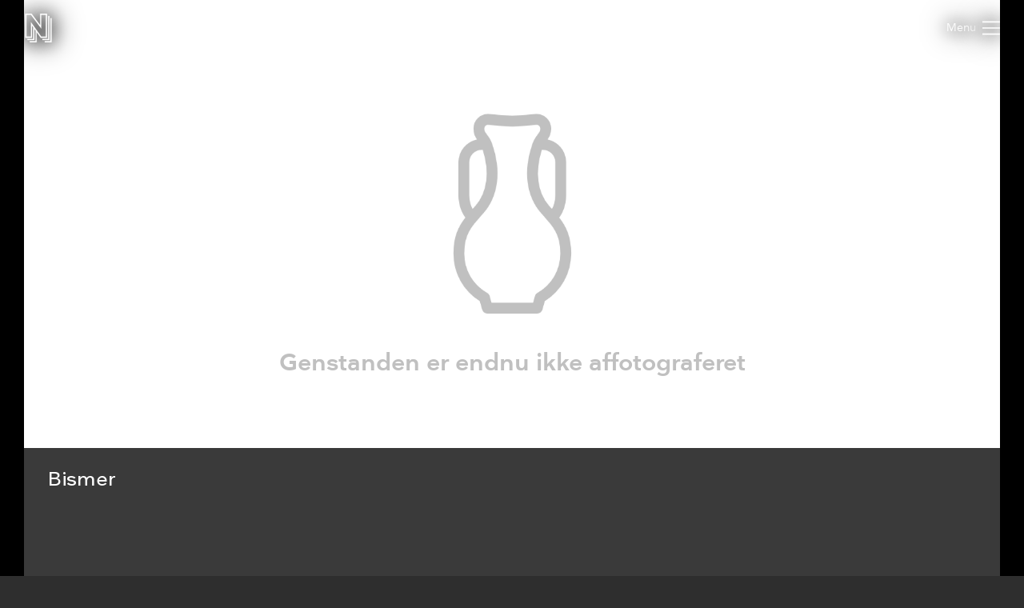

--- FILE ---
content_type: text/html; charset=utf-8
request_url: https://samlinger.natmus.dk/dnt/object/26495
body_size: 8096
content:


<!DOCTYPE html>

<html xmlns="http://www.w3.org/1999/xhtml" xmlns:xlink="http://www.w3.org/1999/xlink" class="scroll collapse-header">
<head><title>
	Bismer - Nationalmuseets Samlinger Online
</title><meta charset="utf-8" /><meta http-equiv="X-UA-Compatible" content="IE=edge" /><meta name="viewport" content="initial-scale=1.0" /><meta name="description" /><meta name="format-detection" content="telephone=no" /><meta name="twitter:card" content="summary_large_image" /><meta name="twitter:title" content="Bismer - Nationalmuseets Samlinger Online" /><meta name="twitter:description" /><meta name="twitter:image" /><meta property="og:title" content="Bismer - Nationalmuseets Samlinger Online" /><meta property="og:type" content="website" /><meta property="og:image" /><meta property="og:description" /><meta property="og:site_name" content="Nationalmuseets Samlinger Online" /><link rel="icon" type="image/png" sizes="96x96" href="/images/so/favicon-96x96.png" /><link rel="icon" type="image/svg+xml" href="/images/so/favicon.svg" /><link rel="shortcut icon" href="/images/so/favicon.ico" /><link rel="apple-touch-icon" sizes="180x180" href="/images/so/apple-touch-icon.png" /><meta name="apple-mobile-web-app-title" content="Nationalmuseets Samlinger Online" /><link rel="manifest" href="/images/so/webmanifest.json" /><link rel="stylesheet" href="https://samlinger.natmus.dk/styles/master.so.css" />
    <link rel="stylesheet" href="https://samlinger.natmus.dk/styles/master.common.css"/>

    
    <script id="Cookiebot" src="https://consent.cookiebot.com/uc.js" data-cbid="51e72fe0-0510-4920-9161-ecb1d1ab40fc" type="text/javascript" async></script>
    
    <script type="text/javascript" src="https://samlinger.natmus.dk/app.js"></script>
    <script>

        
        !function (T, l, y) { var S = T.location, k = "script", D = "instrumentationKey", C = "ingestionendpoint", I = "disableExceptionTracking", E = "ai.device.", b = "toLowerCase", w = "crossOrigin", N = "POST", e = "appInsightsSDK", t = y.name || "appInsights"; (y.name || T[e]) && (T[e] = t); var n = T[t] || function (d) { var g = !1, f = !1, m = { initialize: !0, queue: [], sv: "5", version: 2, config: d }; function v(e, t) { var n = {}, a = "Browser"; return n[E + "id"] = a[b](), n[E + "type"] = a, n["ai.operation.name"] = S && S.pathname || "_unknown_", n["ai.internal.sdkVersion"] = "javascript:snippet_" + (m.sv || m.version), { time: function () { var e = new Date; function t(e) { var t = "" + e; return 1 === t.length && (t = "0" + t), t } return e.getUTCFullYear() + "-" + t(1 + e.getUTCMonth()) + "-" + t(e.getUTCDate()) + "T" + t(e.getUTCHours()) + ":" + t(e.getUTCMinutes()) + ":" + t(e.getUTCSeconds()) + "." + ((e.getUTCMilliseconds() / 1e3).toFixed(3) + "").slice(2, 5) + "Z" }(), iKey: e, name: "Microsoft.ApplicationInsights." + e.replace(/-/g, "") + "." + t, sampleRate: 100, tags: n, data: { baseData: { ver: 2 } } } } var h = d.url || y.src; if (h) { function a(e) { var t, n, a, i, r, o, s, c, u, p, l; g = !0, m.queue = [], f || (f = !0, t = h, s = function () { var e = {}, t = d.connectionString; if (t) for (var n = t.split(";"), a = 0; a < n.length; a++) { var i = n[a].split("="); 2 === i.length && (e[i[0][b]()] = i[1]) } if (!e[C]) { var r = e.endpointsuffix, o = r ? e.location : null; e[C] = "https://" + (o ? o + "." : "") + "dc." + (r || "services.visualstudio.com") } return e }(), c = s[D] || d[D] || "", u = s[C], p = u ? u + "/v2/track" : d.endpointUrl, (l = []).push((n = "SDK LOAD Failure: Failed to load Application Insights SDK script (See stack for details)", a = t, i = p, (o = (r = v(c, "Exception")).data).baseType = "ExceptionData", o.baseData.exceptions = [{ typeName: "SDKLoadFailed", message: n.replace(/\./g, "-"), hasFullStack: !1, stack: n + "\nSnippet failed to load [" + a + "] -- Telemetry is disabled\nHelp Link: https://go.microsoft.com/fwlink/?linkid=2128109\nHost: " + (S && S.pathname || "_unknown_") + "\nEndpoint: " + i, parsedStack: [] }], r)), l.push(function (e, t, n, a) { var i = v(c, "Message"), r = i.data; r.baseType = "MessageData"; var o = r.baseData; return o.message = 'AI (Internal): 99 message:"' + ("SDK LOAD Failure: Failed to load Application Insights SDK script (See stack for details) (" + n + ")").replace(/\"/g, "") + '"', o.properties = { endpoint: a }, i }(0, 0, t, p)), function (e, t) { if (JSON) { var n = T.fetch; if (n && !y.useXhr) n(t, { method: N, body: JSON.stringify(e), mode: "cors" }); else if (XMLHttpRequest) { var a = new XMLHttpRequest; a.open(N, t), a.setRequestHeader("Content-type", "application/json"), a.send(JSON.stringify(e)) } } }(l, p)) } function i(e, t) { f || setTimeout(function () { !t && m.core || a() }, 500) } var e = function () { var n = l.createElement(k); n.src = h; var e = y[w]; return !e && "" !== e || "undefined" == n[w] || (n[w] = e), n.onload = i, n.onerror = a, n.onreadystatechange = function (e, t) { "loaded" !== n.readyState && "complete" !== n.readyState || i(0, t) }, n }(); y.ld < 0 ? l.getElementsByTagName("head")[0].appendChild(e) : setTimeout(function () { l.getElementsByTagName(k)[0].parentNode.appendChild(e) }, y.ld || 0) } try { m.cookie = l.cookie } catch (p) { } function t(e) { for (; e.length;)!function (t) { m[t] = function () { var e = arguments; g || m.queue.push(function () { m[t].apply(m, e) }) } }(e.pop()) } var n = "track", r = "TrackPage", o = "TrackEvent"; t([n + "Event", n + "PageView", n + "Exception", n + "Trace", n + "DependencyData", n + "Metric", n + "PageViewPerformance", "start" + r, "stop" + r, "start" + o, "stop" + o, "addTelemetryInitializer", "setAuthenticatedUserContext", "clearAuthenticatedUserContext", "flush"]), m.SeverityLevel = { Verbose: 0, Information: 1, Warning: 2, Error: 3, Critical: 4 }; var s = (d.extensionConfig || {}).ApplicationInsightsAnalytics || {}; if (!0 !== d[I] && !0 !== s[I]) { var c = "onerror"; t(["_" + c]); var u = T[c]; T[c] = function (e, t, n, a, i) { var r = u && u(e, t, n, a, i); return !0 !== r && m["_" + c]({ message: e, url: t, lineNumber: n, columnNumber: a, error: i }), r }, d.autoExceptionInstrumented = !0 } return m }(y.cfg); function a() { y.onInit && y.onInit(n) } (T[t] = n).queue && 0 === n.queue.length ? (n.queue.push(a), n.trackPageView({})) : a() }(window, document, {
            src: "https://js.monitor.azure.com/scripts/b/ai.2.min.js", crossOrigin: "anonymous",
            cfg: { connectionString: "InstrumentationKey=ce93470d-88a5-4638-a6c6-8b984dd5bc38;IngestionEndpoint=https://westeurope-0.in.applicationinsights.azure.com/;LiveEndpoint=https://westeurope.livediagnostics.monitor.azure.com/" }
        });
        
        (function(i,s,o,g,r,a,m){i['GoogleAnalyticsObject']=r;i[r]=i[r]||function(){
        (i[r].q=i[r].q||[]).push(arguments)},i[r].l=1*new Date();a=s.createElement(o),
        m=s.getElementsByTagName(o)[0];a.async=1;a.src=g;m.parentNode.insertBefore(a,m)
        })(window, document, 'script', '//www.google-analytics.com/analytics.js', 'ga');
        ga('create', 'UA-2930791-3', 'auto');
        ga('send', 'pageview');
        

        //UserVoice = window.UserVoice || []; (function () { var uv = document.createElement('script'); uv.type = 'text/javascript'; uv.async = true; uv.src = '//widget.uservoice.com/vQUyFPMM9iwEjKPwCHJO2A.js'; var s = document.getElementsByTagName('script')[0]; s.parentNode.insertBefore(uv, s) })();
        //UserVoice.push(['set', {
        //    accent_color: 'hsl(358, 86%, 33%)',
        //    menu_enabled: 'false',
        //    forum_id: '358821', // https://natmus.uservoice.com/admin/forums/358821-samlinger-natmus-dk
        //    strings: {
        //        email_address_label: 'Angiv din mailadresse så vi kan give dig et svar',
        //        email_address_placeholder: ''
        //    },
        //    trigger_color: 'white',
        //    trigger_background_color: '#02B268'
        //}]);
        //UserVoice.push(['addTrigger', {mode: 'contact', trigger_position: 'bottom-right' }]);
        //UserVoice.push(['autoprompt', {}]);
    </script>

    
    <script type="application/ld+json">[]</script>
    
    <link rel="stylesheet" href="/styles/item.css" />
    <link rel="stylesheet" href="/styles/object.css" />
    
    <script type="text/javascript">
        document.addEventListener("DOMContentLoaded", function (event) {
            window.app = new CollectionsOnline.ObjectApp();
        });
    </script>
    </head>
<body class="">
    
    <div id="sprite">
        <svg xmlns="http://www.w3.org/2000/svg">
            <symbol id="icon-logo" viewBox="0 0 184 200"><path d="M104 80V0h48v168h-44l-28-39v71H32v-8h40v-74l-8-11v77H16v-8h40V96l-8-12v84H0V0h44zm80-48v168h-48v-8h40V32h8zm-64 144h40V16h8v168h-48v-8zm24-16V8h-32v96L40 8H8v152h32V59l72 101h32z"></path></symbol>
            <symbol id="icon-cross" viewBox="0 0 18 18"><path d="M14.53 4.53l-1.06-1.06L9 7.94 4.53 3.47 3.47 4.53 7.94 9l-4.47 4.47 1.06 1.06L9 10.06l4.47 4.47 1.06-1.06L10.06 9z"/></symbol>
            <symbol id="icon-menu" viewBox="0 0 26 20"><path d="M0 1h26M0 10h26M0 19h26" stroke-width="2"></path></symbol>
            
            <symbol id="icon-feedback" viewBox="0 0 39 39"><path d="M31.425,34.514c-0.432-0.944-0.579-2.007-0.591-2.999c4.264-3.133,7.008-7.969,7.008-13.409 C37.842,8.658,29.594,1,19.421,1S1,8.658,1,18.105c0,9.446,7.932,16.79,18.105,16.79c1.845,0,3.94,0.057,5.62-0.412 c0.979,1.023,2.243,2.3,2.915,2.791c3.785,2.759,7.571,0,7.571,0S32.687,37.274,31.425,34.514z"/><path d="M16.943,19.467c0-3.557,4.432-3.978,4.432-6.058c0-0.935-0.723-1.721-2.383-1.721 c-1.508,0-2.773,0.725-3.709,1.87l-2.441-2.743c1.598-1.9,4.01-2.924,6.602-2.924c3.891,0,6.271,1.959,6.271,4.765 c0,4.4-5.037,4.732-5.037,7.265c0,0.481,0.243,0.994,0.574,1.266l-3.316,0.965C17.303,21.459,16.943,20.522,16.943,19.467z M16.943,26.19c0-1.326,1.114-2.441,2.44-2.441c1.327,0,2.442,1.115,2.442,2.441c0,1.327-1.115,2.441-2.442,2.441 C18.058,28.632,16.943,27.518,16.943,26.19z" fill="white"/></symbol>
            
            
    <symbol id="icon-chevron-prev" viewBox="0 0 512 512"><path d="M386.5 105l-56-55-205 206 206 206 55-55-151-151z"></path></symbol>
    <symbol id="icon-chevron-next" viewBox="0 0 512 512"><path d="M142 105l56-55 205 206-206 206-55-55 151-151z"></path></symbol>
    <symbol id="icon-download" viewBox="0 0 20 20"><path d="M17 12v5H3v-5H1v5a2 2 0 0 0 2 2h14a2 2 0 0 0 2-2v-5z"/><path d="M10 15l5-6h-4V1H9v8H5l5 6z"/></symbol>
    <symbol id="icon-share" viewBox="0 0 1000 1000"><path d="M990,379.2L500,24v164.3C214.5,289.2,10,561.5,10,881.5c0,32,2.1,63.6,6,94.5C53,742,255.6,563,500,563v171.5L990,379.2z"/></symbol>
    
    <symbol id="icon-facebook" viewBox="0 0 506.86 506.86"><path style="fill:#1877f2;" d="M506.86,253.43C506.86,113.46,393.39,0,253.43,0S0,113.46,0,253.43C0,379.92,92.68,484.77,213.83,503.78V326.69H149.48V253.43h64.35V197.6c0-63.52,37.84-98.6,95.72-98.6,27.73,0,56.73,5,56.73,5v62.36H334.33c-31.49,0-41.3,19.54-41.3,39.58v47.54h70.28l-11.23,73.26H293V503.78C414.18,484.77,506.86,379.92,506.86,253.43Z"/><path style="fill:#fff;" d="M352.08,326.69l11.23-73.26H293V205.89c0-20,9.81-39.58,41.3-39.58h31.95V104s-29-5-56.73-5c-57.88,0-95.72,35.08-95.72,98.6v55.83H149.48v73.26h64.35V503.78a256.11,256.11,0,0,0,79.2,0V326.69Z"/></symbol>
    <symbol id="icon-twitter" viewBox="0 0 122.88 122.31"><path style="fill:#1ca1f1;" d="M27.75,0H95.13a27.83,27.83,0,0,1,27.75,27.75V94.57a27.83,27.83,0,0,1-27.75,27.74H27.75A27.83,27.83,0,0,1,0,94.57V27.75A27.83,27.83,0,0,1,27.75,0Z"/><path style="fill:#fff" d="M102.55,35.66a33.3,33.3,0,0,1-9.68,2.65A17,17,0,0,0,100.29,29a34.05,34.05,0,0,1-10.71,4.1A16.87,16.87,0,0,0,60.41,44.62a17.45,17.45,0,0,0,.43,3.84A47.86,47.86,0,0,1,26.09,30.83a16.83,16.83,0,0,0-2.29,8.48h0a16.84,16.84,0,0,0,7.5,14,17,17,0,0,1-7.64-2.11v.22A16.86,16.86,0,0,0,37.19,68a17.19,17.19,0,0,1-4.45.6,17.58,17.58,0,0,1-3.18-.31A16.9,16.9,0,0,0,45.31,80a34,34,0,0,1-25,7,47.69,47.69,0,0,0,25.86,7.58c31,0,48-25.7,48-48,0-.74,0-1.46-.05-2.19a33.82,33.82,0,0,0,8.41-8.71Z"/></symbol>
        
        </svg>
    </div>
    <header>
        <a href="https://samlinger.natmus.dk/"><svg id="header-logo"><use xlink:href="#icon-logo"></use></svg></a>
        
        
        
    <div id="back-button"></div>

        
        <div class="flex-spacer"></div>
        <div id="header-links">
            <a class="header-link" href="https://natmus.dk/digitale-samlinger/samlinger-online/" target="_blank">Om siden</a>
            <a class="header-link" href="/signin?returnUrl=/dnt/object/26495">Opret bruger / Log ind</a>
            <a class="header-link" href="https://natmus.dk/organisation/forskning-samling-og-bevaring/samlinger/ " target="_blank"><svg id="feedback-icon"><use xlink:href="#icon-feedback"></use></svg></a>
        </div>
        <div id="header-menu">
            <svg><use xlink:href="#icon-menu"></use></svg>
        </div>
        <!--<div id="feedback-form">
            <div>Skriv til os med spørgsmål, kommentarer, forslag eller andet.<br>Vi glæder os til at høre fra dig!</div>
            <div><input id="feedback-email" type="email" placeholder="Din email-adresse"/><div>Email-adresse</div></div>
            <div><input id="feedback-subject" type="text" placeholder="Emne for beskeden"/><div>Emne</div></div>
            <div><textarea id="feedback-text" placeholder="Din besked til os"></textarea><div>Besked</div></div>
            <div id="feedback-missing-fields">* Udfyld venligst alle felter</div>
            <div id="feedback-button" class="button"></div>
        </div>-->
    </header>
    
    

    <div id="black-back" class="black-back">
        
        <div class="content-media content-missing limit-width" style="display: flex;"><div><img src="/images/defaultThumbnail.png" /></div></div>
        

        <div id="content-headline" class="limit-width">
            <div>
                <div id="headline" title="Bismer">
                    Bismer
                    
                </div>
                <div class="flex-spacer"></div>
                <div id="gallery-and-buttons">
                    <div id="gallery">
                        
                    </div>
                </div>
            </div>
        </div>
    </div>

    <div id="content-overview" class="limit-width">
        <div>
            <div>
                <div class="flex-spacer-double"></div>
                
                <div id="content-overview-share" class="button"><svg><use xlink:href="#icon-share"></use></svg><span>Del</span></div>
            </div>
        </div>
    </div>

    
    <div class="section limit-width"><div>Brugt</div><div><div class="table-row"><div class="table-label">Beskrivelse</div><div class="table-content">Sædvanlig brug. </div></div><div class="table-row"><div class="table-label">Sted</div><div class="table-content">Cirkus Benneweis (Cirkus Miehe)<br/>0001</div></div></div></div>
    
    <div class="section limit-width"><div>Indgået i samlingen</div><div><div class="table-row"><div class="table-label">Beskrivelse</div><div class="table-content">Afventer accession. </div></div><div class="table-row"><div class="table-label">Sted</div><div class="table-content">0<br/></div></div></div></div>

    <div class="section limit-width">
        <div>
            Genstandsoplysninger
        </div>
        <div>
            <div class="table-row"><div class="table-label">ObjektId</div><div class="table-content">26495</div></div>
            <div class="table-row"><div class="table-label">Genstandsnummer</div><div class="table-content">1461/1961</div></div>
            <div class="table-row"><div class="table-label">Samling</div><div class="table-content">Danmarks Nyere Tid</div></div>
            
            
            
        </div>
    </div>


    <div class="section limit-width">
        <div>
            Detaljer
        </div>
        <div>
            
        </div>
    </div>

    <div class="section limit-width">
        <div>
            Rådata
        </div>
        <div>
            <div id="rawdata-button"></div>
            <pre id="rawdata">{
  "id": 26495,
  "samling": "DNT",
  "identifikation": "1461/1961",
  "betegnelse": "Bismer",
  "klassifikationer": [
    {
      "term": "Cirkus",
      "system": "OBJECT_SAGLIG_REGISTRANT"
    }
  ],
  "alternativeNumre": [],
  "beskrivelser": [],
  "materialer": [],
  "maalinger": [],
  "haendelser": [
    {
      "id": "Dnt-108976",
      "titel": "Brug",
      "undertitel": "Sædvanlig brug",
      "lokalitet": {
        "koder": [
          "0001"
        ],
        "angivelser": "Cirkus Benneweis (Cirkus Miehe)"
      }
    },
    {
      "id": "Dnt-231280",
      "titel": "Accession",
      "undertitel": "Afventer accession",
      "lokalitet": {
        "koder": [],
        "angivelser": "0"
      }
    }
  ],
  "billeder": [
    {
      "id": "DNT-114575",
      "kilde": "Cumulus",
      "type": "STILL",
      "undertype": "Blåt kort",
      "filnavn": "dnt_g_d_k_37019.tif"
    }
  ],
  "indexId": "dnt-26495"
}</pre>
        </div>
    </div>

    <div id="overlay-download" class="overlay">
        <div class="limit-width">
            <div class="overlay-box">
                
                <svg id="overlay-download-close" class="overlay-close"><use xlink:href="#icon-cross"></use></svg>
            </div>
        </div>
    </div>

    <div id="overlay-share" class="overlay" data-selected="Link">
        <div class="limit-width">
            <div class="overlay-box">
                <div id="overlay-share-menu"><span data-title="Link"></span><span data-title="Facebook"></span><span data-title="Twitter"></span><span data-title="Embed"></span></div>
                <div class="flex-spacer"></div>
                
                <svg id="overlay-share-close" class="overlay-close"><use xlink:href="#icon-cross"></use></svg>
            </div>
        </div>
    </div>


    
    <footer>
        <div class="section limit-width">


            <div>
                <svg id="footer-logo"><use xlink:href="#icon-logo"></use></svg>
            </div>
            <div class="table-row">
                <div>
                    <div>National&shy;museets<br/>samlinger</div>
                </div>
                <div>
                </div>
            </div>
        </div>
        <div class="section limit-width">
            <div>
            </div>
            <div>
                <div class="table-row">
                    <div><span class="bold">National&shy;museet</span><br/>Prinsens Palæ<br/>Ny Vestergade 10<br/>1471 København K</div>
                    <div><span class="bold">Åbnings&shy;tider</span><br/>Mandag - Torsdag: <span class="no-line-break">10-16</span><br/>Fredag: <span class="no-line-break">10-15</span></div>
                    <div><a href="https://natmus.dk/digitale-samlinger/samlinger-online/rettigheder-og-brug/">Rettigheder og brug</a></div>
                </div>
            </div>
        </div>
    </footer>
    

</body>
</html>
